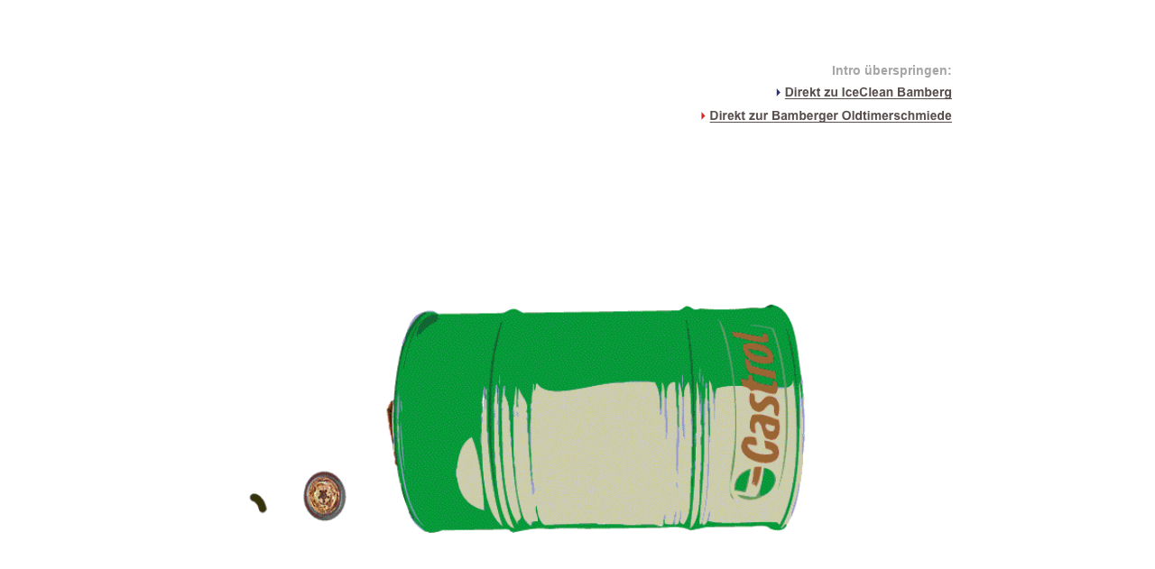

--- FILE ---
content_type: text/html
request_url: http://iceclean-80grad.de/www.iceclean-80grad.de/Home_IceClean_Bamberg.html
body_size: 2017
content:
<?xml version="1.0" encoding="UTF-8"?>
<!DOCTYPE html PUBLIC "-//W3C//DTD XHTML 1.0 Transitional//EN" "http://www.w3.org/TR/xhtml1/DTD/xhtml1-transitional.dtd">


<html xmlns="http://www.w3.org/1999/xhtml" xml:lang="de" lang="de">
  <head><meta http-equiv="Content-Type" content="text/html; charset=UTF-8" />
    
    <meta name="Generator" content="iWeb 3.0.4" />
    <meta name="iWeb-Build" content="local-build-20150423" />
    <meta http-equiv="X-UA-Compatible" content="IE=EmulateIE7" />
    <meta name="viewport" content="width=1050" />
    <title>Home IceClean Bamberg</title>
    <link rel="stylesheet" type="text/css" media="screen,print" href="Home_IceClean_Bamberg_files/Home_IceClean_Bamberg.css" />
    <!--[if lt IE 8]><link rel='stylesheet' type='text/css' media='screen,print' href='Home_IceClean_Bamberg_files/Home_IceClean_BambergIE.css'/><![endif]-->
    <!--[if gte IE 8]><link rel='stylesheet' type='text/css' media='screen,print' href='Media/IE8.css'/><![endif]-->
    <script type="text/javascript" src="Scripts/iWebSite.js"></script>
    <script type="text/javascript" src="Home_IceClean_Bamberg_files/Home_IceClean_Bamberg.js"></script>
  </head>
  <body style="background: rgb(255, 255, 255); margin: 0pt; " onload="onPageLoad();">
    <div style="text-align: center; ">
      <div style="margin-bottom: 20px; margin-left: auto; margin-right: auto; margin-top: 20px; overflow: hidden; position: relative; word-wrap: break-word;  background: rgb(255, 255, 255); text-align: left; width: 1050px; " id="body_content">
        <div style="float: left; margin-left: 0px; position: relative; width: 1050px; z-index: 0; " id="nav_layer">
          <div style="height: 0px; line-height: 0px; " class="bumper"> </div>
          <div style="clear: both; height: 0px; line-height: 0px; " class="spacer"> </div>
        </div>
        <div style="float: left; height: 0px; line-height: 0px; margin-left: 0px; position: relative; width: 1050px; z-index: 10; " id="header_layer">
          <div style="height: 0px; line-height: 0px; " class="bumper"> </div>
        </div>
        <div style="margin-left: 0px; position: relative; width: 1050px; z-index: 5; " id="body_layer">
          <div style="height: 0px; line-height: 0px; " class="bumper"> </div>
          <img src="Media/GIF-Animation_2-6.gif" alt="" style="height: 608px; left: 84px; position: absolute; top: 172px; width: 912px; z-index: 1; " />


          <div id="id2" style="height: 24px; left: 740px; position: absolute; top: 46px; width: 204px; z-index: 1; " class="style_SkipStroke shape-with-text">
            <div class="text-content style_External_204_24" style="padding: 0px; ">
              <div class="style">
                <p style="padding-bottom: 0pt; padding-top: 0pt; " class="paragraph_style" id="id1">Intro überspringen:</p>
              </div>
            </div>
          </div>
          


          <div class="tinyText" style="height: 26px; left: 673px; position: absolute; top: 69px; width: 271px; z-index: 1; ">
            <img usemap="#map1" id="shapeimage_1" src="Home_IceClean_Bamberg_files/shapeimage_1.png" style="border: none; height: 35px; left: -5px; position: absolute; top: -5px; width: 281px; z-index: 1; " alt="‣ Direkt zu IceClean Bamberg" title="" /><map name="map1" id="map1"><area href="http://iceclean-80grad.de/www.iceclean-80grad.de/Herzlich_Willkommen_bei_IceClean_Bamberg.html" title="http://iceclean-80grad.de/www.iceclean-80grad.de/Herzlich_Willkommen_bei_IceClean_Bamberg.html" onmouseover="IMmouseover('shapeimage_1', '0');" alt="http://iceclean-80grad.de/www.iceclean-80grad.de/Herzlich_Willkommen_bei_IceClean_Bamberg.html" onmouseout="IMmouseout('shapeimage_1', '0');" shape="rect" coords="86, 9, 272, 27" /><area href="Herzlich_Willkommen_bei_IceClean_Bamberg.html" title="Herzlich_Willkommen_bei_IceClean_Bamberg.html" alt="Herzlich_Willkommen_bei_IceClean_Bamberg.html" coords="5, 5, 276, 31" /></map><img style="height: 18px; left: 81px; position: absolute; top: 4px; width: 186px; " id="shapeimage_1_link_0" alt="shapeimage_1_link_0" src="Home_IceClean_Bamberg_files/shapeimage_1_link_0.png" />
          </div>
          


          <div class="tinyText" style="height: 42px; left: 651px; position: absolute; top: 95px; width: 293px; z-index: 1; ">
            <img usemap="#map2" id="shapeimage_2" src="Home_IceClean_Bamberg_files/shapeimage_2.png" style="border: none; height: 50px; left: -5px; position: absolute; top: -5px; width: 303px; z-index: 1; " alt="‣ Direkt zur Bamberger Oldtimerschmiede" title="" /><map name="map2" id="map2"><area href="http://www.oldtimerschmiede.de/www.oldtimerschmiede.de/Herzlich_Willkommen_in_der_Bamberger_Oldtimerschmiede.html" title="http://www.oldtimerschmiede.de/www.oldtimerschmiede.de/Herzlich_Willkommen_in_der_Bamberger_Oldtimerschmiede.html" onmouseover="IMmouseover('shapeimage_2', '0');" alt="http://www.oldtimerschmiede.de/www.oldtimerschmiede.de/Herzlich_Willkommen_in_der_Bamberger_Oldtimerschmiede.html" onmouseout="IMmouseout('shapeimage_2', '0');" shape="rect" coords="25, 9, 294, 27" onclick="window.open(this.href); return false;" onkeypress="window.open(this.href); return false;" /><area href="http://www.oldtimerschmiede.de/www.oldtimerschmiede.de/Herzlich_Willkommen_in_der_Bamberger_Oldtimerschmiede.html" title="http://www.oldtimerschmiede.de/www.oldtimerschmiede.de/Herzlich_Willkommen_in_der_Bamberger_Oldtimerschmiede.html" alt="http://www.oldtimerschmiede.de/www.oldtimerschmiede.de/Herzlich_Willkommen_in_der_Bamberger_Oldtimerschmiede.html" coords="5, 5, 298, 47" onclick="window.open(this.href); return false;" onkeypress="window.open(this.href); return false;" /></map><img style="height: 18px; left: 20px; position: absolute; top: 4px; width: 269px; " id="shapeimage_2_link_0" alt="shapeimage_2_link_0" src="Home_IceClean_Bamberg_files/shapeimage_2_link_0.png" />
          </div>
          


          <div class="tinyText" style="height: 169px; left: 131px; position: absolute; top: 331px; width: 388px; z-index: 1; ">
            <img usemap="#map3" id="shapeimage_3" src="Home_IceClean_Bamberg_files/shapeimage_3.png" style="border: none; height: 175px; left: -3px; position: absolute; top: -3px; width: 394px; z-index: 1; " alt="" title="" /><map name="map3" id="map3"><area href="http://iceclean-80grad.de/www.iceclean-80grad.de/Herzlich_Willkommen_bei_IceClean_Bamberg.html" title="http://iceclean-80grad.de/www.iceclean-80grad.de/Herzlich_Willkommen_bei_IceClean_Bamberg.html" alt="http://iceclean-80grad.de/www.iceclean-80grad.de/Herzlich_Willkommen_bei_IceClean_Bamberg.html" coords="3, 3, 391, 172" /></map>
          </div>
          


          <div class="tinyText" style="height: 169px; left: 531px; position: absolute; top: 331px; width: 388px; z-index: 1; ">
            <img usemap="#map4" id="shapeimage_4" src="Home_IceClean_Bamberg_files/shapeimage_4.png" style="border: none; height: 175px; left: -3px; position: absolute; top: -3px; width: 394px; z-index: 1; " alt="" title="" /><map name="map4" id="map4"><area href="http://www.oldtimerschmiede.de/www.oldtimerschmiede.de/Herzlich_Willkommen_in_der_Bamberger_Oldtimerschmiede.html" title="http://www.oldtimerschmiede.de/www.oldtimerschmiede.de/Herzlich_Willkommen_in_der_Bamberger_Oldtimerschmiede.html" alt="http://www.oldtimerschmiede.de/www.oldtimerschmiede.de/Herzlich_Willkommen_in_der_Bamberger_Oldtimerschmiede.html" coords="3, 3, 391, 172" onclick="window.open(this.href); return false;" onkeypress="window.open(this.href); return false;" /></map>
          </div>
          <div style="height: 1000px; line-height: 1000px; " class="spacer"> </div>
        </div>
        <div style="height: 150px; margin-left: 0px; position: relative; width: 1050px; z-index: 15; " id="footer_layer">
          <div style="height: 0px; line-height: 0px; " class="bumper"> </div>
        </div>
      </div>
    </div>
    
    <a href="http://www.andyhoppe.com/" title="Besucherzaehler"><img 
src="http://c.andyhoppe.com/1429787390" style="border:none" alt="Besucherzaehler" /></a>

  </body>
</html>




--- FILE ---
content_type: text/javascript
request_url: http://iceclean-80grad.de/www.iceclean-80grad.de/Home_IceClean_Bamberg_files/Home_IceClean_Bamberg.js
body_size: 503
content:
// Created by iWeb 3.0.4 local-build-20140902

setTransparentGifURL('Media/transparent.gif');function hostedOnDM()
{return false;}
function onPageLoad()
{loadMozillaCSS('Home_IceClean_Bamberg_files/Home_IceClean_BambergMoz.css')
adjustLineHeightIfTooBig('id2');adjustFontSizeIfTooBig('id2');fixupIECSS3Opacity('id1');fixAllIEPNGs('Media/transparent.gif');IMpreload('Home_IceClean_Bamberg_files','shapeimage_1','0');IMpreload('Home_IceClean_Bamberg_files','shapeimage_2','0');performPostEffectsFixups()}
